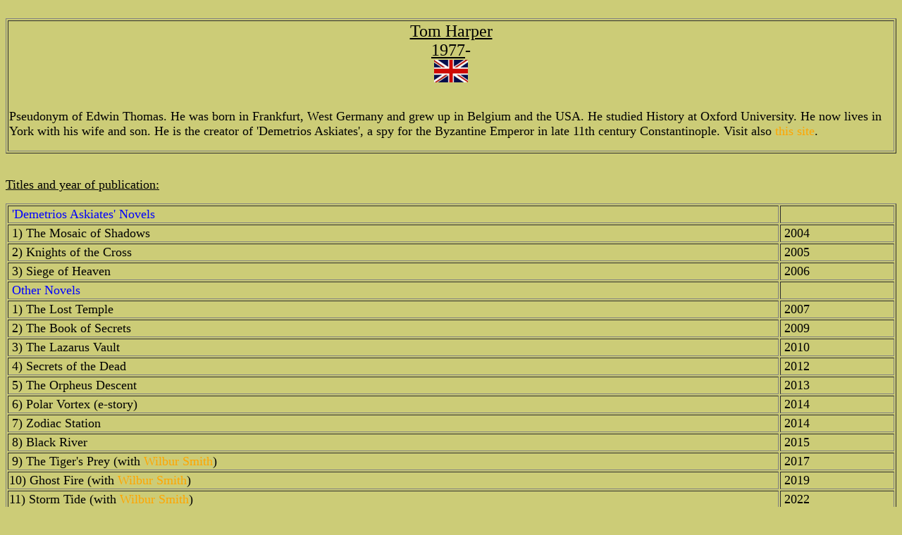

--- FILE ---
content_type: text/html
request_url: https://embden11.home.xs4all.nl/Engels4/harper.htm
body_size: 1008
content:
<!DOCTYPE html>
<HTML>
<HEAD>
<Meta charset="UTF8">
   <META HTTP-EQUIV="Content-Type" CONTENT="text/html">
   <META NAME="Author" CONTENT="Nico van Embden">
   <META NAME="GENERATOR" CONTENT="Mozilla/4.05 [en] (Win95; I) [Netscape]">
   <TITLE>Tom Harper</TITLE>

<style type="text/css">

a:link     { color: orange; text-decoration: none }
a:active { color: black; text-decoration: none }
a:visited { color: blue; text-decoration: none }
a:hover  { color: white; text-decoration: none; background: #FF6600}

</style>
</HEAD>
<BODY TEXT="#000000" BGCOLOR="#CCCC77" LINK="#0000EE" VLINK="#551A8B" ALINK="#FF0000">
&nbsp;

<TABLE BORDER COLS=1 WIDTH="100%" >
<TR>
<TD>
<CENTER><U><FONT SIZE=+2>Tom Harper</FONT></U></CENTER>

<CENTER><FONT SIZE=+2><U>1977</U>-</FONT></CENTER>
<CENTER><IMG SRC="../uk.gif" BORDER=0 HEIGHT=32 WIDTH=48></CENTER>
&nbsp;

<P><FONT SIZE=+1>Pseudonym of Edwin Thomas. He was born in Frankfurt, West Germany and grew up in Belgium and the USA. He studied 
History at Oxford University. He now lives in York with his wife and son. He is the creator of 'Demetrios Askiates', a spy for the 
Byzantine Emperor in late 11th century Constantinople. Visit also 
<A HREF="http://www.tom-harper.co.uk/" target="_blank">this site</A>.</FONT></TD>
</TR>
</TABLE>
&nbsp;

<P><U><FONT SIZE=+1>Titles and year of publication:</FONT></U>
&nbsp;
<TABLE BORDER WIDTH="100%" >

<TR>
<TD>&nbsp;<FONT SIZE=+1><FONT COLOR=BLUE>'Demetrios Askiates' Novels</FONT></FONT></TD>

<TD></TD>
</TR>

<TR>
<TD>&nbsp;<FONT SIZE=+1>1) The Mosaic of Shadows</FONT></TD>

<TD>&nbsp;<FONT SIZE=+1>2004</FONT></TD>
</TR>

<TR>
<TD>&nbsp;<FONT SIZE=+1>2) Knights of the Cross</FONT></TD>

<TD>&nbsp;<FONT SIZE=+1>2005</FONT></TD>
</TR>

<TR>
<TD>&nbsp;<FONT SIZE=+1>3) Siege of Heaven</FONT></TD>

<TD>&nbsp;<FONT SIZE=+1>2006</FONT></TD>
</TR>

<TR>
<TD>&nbsp;<FONT SIZE=+1><FONT COLOR=BLUE>Other Novels</FONT></FONT></TD>

<TD></TD>
</TR>

<TR>
<TD>&nbsp;<FONT SIZE=+1>1) The Lost Temple</FONT></TD>

<TD>&nbsp;<FONT SIZE=+1>2007</FONT></TD>
</TR>

<TR>
<TD>&nbsp;<FONT SIZE=+1>2) The Book of Secrets</FONT></TD>

<TD>&nbsp;<FONT SIZE=+1>2009</FONT></TD>
</TR>

<TR>
<TD>&nbsp;<FONT SIZE=+1>3) The Lazarus Vault</FONT></TD>

<TD>&nbsp;<FONT SIZE=+1>2010</FONT></TD>
</TR>

<TR>
<TD>&nbsp;<FONT SIZE=+1>4) Secrets of the Dead</FONT></TD>

<TD>&nbsp;<FONT SIZE=+1>2012</FONT></TD>
</TR>

<TR>
<TD>&nbsp;<FONT SIZE=+1>5) The Orpheus Descent</FONT></TD>

<TD>&nbsp;<FONT SIZE=+1>2013</FONT></TD>
</TR>

<TR>
<TD>&nbsp;<FONT SIZE=+1>6) Polar Vortex (e-story)</FONT></TD>

<TD>&nbsp;<FONT SIZE=+1>2014</FONT></TD>
</TR>

<TR>
<TD>&nbsp;<FONT SIZE=+1>7) Zodiac Station</FONT></TD>

<TD>&nbsp;<FONT SIZE=+1>2014</FONT></TD>
</TR>

<TR>
<TD>&nbsp;<FONT SIZE=+1>8) Black River</FONT></TD>

<TD>&nbsp;<FONT SIZE=+1>2015</FONT></TD>
</TR>

<TR>
<TD>&nbsp;<FONT SIZE=+1>9) The Tiger's Prey (with <A HREF="../Engels/smithw.htm">Wilbur Smith</A>)</FONT></TD>

<TD>&nbsp;<FONT SIZE=+1>2017</FONT></TD>
</TR>

<TR>
<TD><FONT SIZE=+1>10) Ghost Fire (with <A HREF="../Engels/smithw.htm">Wilbur Smith</A>)</FONT></TD>

<TD>&nbsp;<FONT SIZE=+1>2019</FONT></TD>
</TR>

<TR>
<TD><FONT SIZE=+1>11) Storm Tide (with <A HREF="../Engels/smithw.htm">Wilbur Smith</A>)</FONT></TD>

<TD>&nbsp;<FONT SIZE=+1>2022</FONT></TD>
</TR>

</TABLE>
<P>

<CENTER><FONT SIZE=+2><A HREF="../Engels/List.htm">Back</A></FONT></CENTER>

</BODY>
</HTML>
